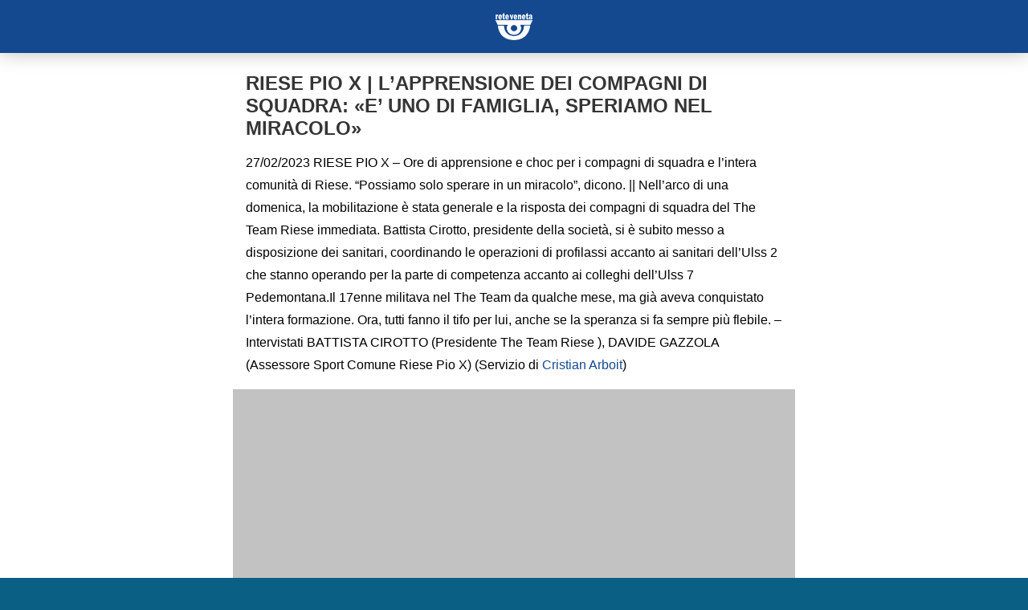

--- FILE ---
content_type: text/html; charset=utf-8
request_url: https://reteveneta.medianordest.it/46821/riese-pio-x-lapprensione-dei-compagni-di-squadra-e-uno-di-famiglia-speriamo-nel-miracolo/?amp
body_size: 25226
content:
<!DOCTYPE html>
<html amp lang="it-IT" data-amp-auto-lightbox-disable transformed="self;v=1" i-amphtml-layout="" i-amphtml-no-boilerplate="">
<head><meta charset="utf-8"><meta name="viewport" content="width=device-width,minimum-scale=1"><link rel="preconnect" href="https://cdn.ampproject.org"><style amp-runtime="" i-amphtml-version="012512221826001">html{overflow-x:hidden!important}html.i-amphtml-fie{height:100%!important;width:100%!important}html:not([amp4ads]),html:not([amp4ads]) body{height:auto!important}html:not([amp4ads]) body{margin:0!important}body{-webkit-text-size-adjust:100%;-moz-text-size-adjust:100%;-ms-text-size-adjust:100%;text-size-adjust:100%}html.i-amphtml-singledoc.i-amphtml-embedded{-ms-touch-action:pan-y pinch-zoom;touch-action:pan-y pinch-zoom}html.i-amphtml-fie>body,html.i-amphtml-singledoc>body{overflow:visible!important}html.i-amphtml-fie:not(.i-amphtml-inabox)>body,html.i-amphtml-singledoc:not(.i-amphtml-inabox)>body{position:relative!important}html.i-amphtml-ios-embed-legacy>body{overflow-x:hidden!important;overflow-y:auto!important;position:absolute!important}html.i-amphtml-ios-embed{overflow-y:auto!important;position:static}#i-amphtml-wrapper{overflow-x:hidden!important;overflow-y:auto!important;position:absolute!important;top:0!important;left:0!important;right:0!important;bottom:0!important;margin:0!important;display:block!important}html.i-amphtml-ios-embed.i-amphtml-ios-overscroll,html.i-amphtml-ios-embed.i-amphtml-ios-overscroll>#i-amphtml-wrapper{-webkit-overflow-scrolling:touch!important}#i-amphtml-wrapper>body{position:relative!important;border-top:1px solid transparent!important}#i-amphtml-wrapper+body{visibility:visible}#i-amphtml-wrapper+body .i-amphtml-lightbox-element,#i-amphtml-wrapper+body[i-amphtml-lightbox]{visibility:hidden}#i-amphtml-wrapper+body[i-amphtml-lightbox] .i-amphtml-lightbox-element{visibility:visible}#i-amphtml-wrapper.i-amphtml-scroll-disabled,.i-amphtml-scroll-disabled{overflow-x:hidden!important;overflow-y:hidden!important}amp-instagram{padding:54px 0px 0px!important;background-color:#fff}amp-iframe iframe{box-sizing:border-box!important}[amp-access][amp-access-hide]{display:none}[subscriptions-dialog],body:not(.i-amphtml-subs-ready) [subscriptions-action],body:not(.i-amphtml-subs-ready) [subscriptions-section]{display:none!important}amp-experiment,amp-live-list>[update]{display:none}amp-list[resizable-children]>.i-amphtml-loading-container.amp-hidden{display:none!important}amp-list [fetch-error],amp-list[load-more] [load-more-button],amp-list[load-more] [load-more-end],amp-list[load-more] [load-more-failed],amp-list[load-more] [load-more-loading]{display:none}amp-list[diffable] div[role=list]{display:block}amp-story-page,amp-story[standalone]{min-height:1px!important;display:block!important;height:100%!important;margin:0!important;padding:0!important;overflow:hidden!important;width:100%!important}amp-story[standalone]{background-color:#000!important;position:relative!important}amp-story-page{background-color:#757575}amp-story .amp-active>div,amp-story .i-amphtml-loader-background{display:none!important}amp-story-page:not(:first-of-type):not([distance]):not([active]){transform:translateY(1000vh)!important}amp-autocomplete{position:relative!important;display:inline-block!important}amp-autocomplete>input,amp-autocomplete>textarea{padding:0.5rem;border:1px solid rgba(0,0,0,.33)}.i-amphtml-autocomplete-results,amp-autocomplete>input,amp-autocomplete>textarea{font-size:1rem;line-height:1.5rem}[amp-fx^=fly-in]{visibility:hidden}amp-script[nodom],amp-script[sandboxed]{position:fixed!important;top:0!important;width:1px!important;height:1px!important;overflow:hidden!important;visibility:hidden}
/*# sourceURL=/css/ampdoc.css*/[hidden]{display:none!important}.i-amphtml-element{display:inline-block}.i-amphtml-blurry-placeholder{transition:opacity 0.3s cubic-bezier(0.0,0.0,0.2,1)!important;pointer-events:none}[layout=nodisplay]:not(.i-amphtml-element){display:none!important}.i-amphtml-layout-fixed,[layout=fixed][width][height]:not(.i-amphtml-layout-fixed){display:inline-block;position:relative}.i-amphtml-layout-responsive,[layout=responsive][width][height]:not(.i-amphtml-layout-responsive),[width][height][heights]:not([layout]):not(.i-amphtml-layout-responsive),[width][height][sizes]:not(img):not([layout]):not(.i-amphtml-layout-responsive){display:block;position:relative}.i-amphtml-layout-intrinsic,[layout=intrinsic][width][height]:not(.i-amphtml-layout-intrinsic){display:inline-block;position:relative;max-width:100%}.i-amphtml-layout-intrinsic .i-amphtml-sizer{max-width:100%}.i-amphtml-intrinsic-sizer{max-width:100%;display:block!important}.i-amphtml-layout-container,.i-amphtml-layout-fixed-height,[layout=container],[layout=fixed-height][height]:not(.i-amphtml-layout-fixed-height){display:block;position:relative}.i-amphtml-layout-fill,.i-amphtml-layout-fill.i-amphtml-notbuilt,[layout=fill]:not(.i-amphtml-layout-fill),body noscript>*{display:block;overflow:hidden!important;position:absolute;top:0;left:0;bottom:0;right:0}body noscript>*{position:absolute!important;width:100%;height:100%;z-index:2}body noscript{display:inline!important}.i-amphtml-layout-flex-item,[layout=flex-item]:not(.i-amphtml-layout-flex-item){display:block;position:relative;-ms-flex:1 1 auto;flex:1 1 auto}.i-amphtml-layout-fluid{position:relative}.i-amphtml-layout-size-defined{overflow:hidden!important}.i-amphtml-layout-awaiting-size{position:absolute!important;top:auto!important;bottom:auto!important}i-amphtml-sizer{display:block!important}@supports (aspect-ratio:1/1){i-amphtml-sizer.i-amphtml-disable-ar{display:none!important}}.i-amphtml-blurry-placeholder,.i-amphtml-fill-content{display:block;height:0;max-height:100%;max-width:100%;min-height:100%;min-width:100%;width:0;margin:auto}.i-amphtml-layout-size-defined .i-amphtml-fill-content{position:absolute;top:0;left:0;bottom:0;right:0}.i-amphtml-replaced-content,.i-amphtml-screen-reader{padding:0!important;border:none!important}.i-amphtml-screen-reader{position:fixed!important;top:0px!important;left:0px!important;width:4px!important;height:4px!important;opacity:0!important;overflow:hidden!important;margin:0!important;display:block!important;visibility:visible!important}.i-amphtml-screen-reader~.i-amphtml-screen-reader{left:8px!important}.i-amphtml-screen-reader~.i-amphtml-screen-reader~.i-amphtml-screen-reader{left:12px!important}.i-amphtml-screen-reader~.i-amphtml-screen-reader~.i-amphtml-screen-reader~.i-amphtml-screen-reader{left:16px!important}.i-amphtml-unresolved{position:relative;overflow:hidden!important}.i-amphtml-select-disabled{-webkit-user-select:none!important;-ms-user-select:none!important;user-select:none!important}.i-amphtml-notbuilt,[layout]:not(.i-amphtml-element),[width][height][heights]:not([layout]):not(.i-amphtml-element),[width][height][sizes]:not(img):not([layout]):not(.i-amphtml-element){position:relative;overflow:hidden!important;color:transparent!important}.i-amphtml-notbuilt:not(.i-amphtml-layout-container)>*,[layout]:not([layout=container]):not(.i-amphtml-element)>*,[width][height][heights]:not([layout]):not(.i-amphtml-element)>*,[width][height][sizes]:not([layout]):not(.i-amphtml-element)>*{display:none}amp-img:not(.i-amphtml-element)[i-amphtml-ssr]>img.i-amphtml-fill-content{display:block}.i-amphtml-notbuilt:not(.i-amphtml-layout-container),[layout]:not([layout=container]):not(.i-amphtml-element),[width][height][heights]:not([layout]):not(.i-amphtml-element),[width][height][sizes]:not(img):not([layout]):not(.i-amphtml-element){color:transparent!important;line-height:0!important}.i-amphtml-ghost{visibility:hidden!important}.i-amphtml-element>[placeholder],[layout]:not(.i-amphtml-element)>[placeholder],[width][height][heights]:not([layout]):not(.i-amphtml-element)>[placeholder],[width][height][sizes]:not([layout]):not(.i-amphtml-element)>[placeholder]{display:block;line-height:normal}.i-amphtml-element>[placeholder].amp-hidden,.i-amphtml-element>[placeholder].hidden{visibility:hidden}.i-amphtml-element:not(.amp-notsupported)>[fallback],.i-amphtml-layout-container>[placeholder].amp-hidden,.i-amphtml-layout-container>[placeholder].hidden{display:none}.i-amphtml-layout-size-defined>[fallback],.i-amphtml-layout-size-defined>[placeholder]{position:absolute!important;top:0!important;left:0!important;right:0!important;bottom:0!important;z-index:1}amp-img[i-amphtml-ssr]:not(.i-amphtml-element)>[placeholder]{z-index:auto}.i-amphtml-notbuilt>[placeholder]{display:block!important}.i-amphtml-hidden-by-media-query{display:none!important}.i-amphtml-element-error{background:red!important;color:#fff!important;position:relative!important}.i-amphtml-element-error:before{content:attr(error-message)}i-amp-scroll-container,i-amphtml-scroll-container{position:absolute;top:0;left:0;right:0;bottom:0;display:block}i-amp-scroll-container.amp-active,i-amphtml-scroll-container.amp-active{overflow:auto;-webkit-overflow-scrolling:touch}.i-amphtml-loading-container{display:block!important;pointer-events:none;z-index:1}.i-amphtml-notbuilt>.i-amphtml-loading-container{display:block!important}.i-amphtml-loading-container.amp-hidden{visibility:hidden}.i-amphtml-element>[overflow]{cursor:pointer;position:relative;z-index:2;visibility:hidden;display:initial;line-height:normal}.i-amphtml-layout-size-defined>[overflow]{position:absolute}.i-amphtml-element>[overflow].amp-visible{visibility:visible}template{display:none!important}.amp-border-box,.amp-border-box *,.amp-border-box :after,.amp-border-box :before{box-sizing:border-box}amp-pixel{display:none!important}amp-analytics,amp-auto-ads,amp-story-auto-ads{position:fixed!important;top:0!important;width:1px!important;height:1px!important;overflow:hidden!important;visibility:hidden}amp-story{visibility:hidden!important}html.i-amphtml-fie>amp-analytics{position:initial!important}[visible-when-invalid]:not(.visible),form [submit-error],form [submit-success],form [submitting]{display:none}amp-accordion{display:block!important}@media (min-width:1px){:where(amp-accordion>section)>:first-child{margin:0;background-color:#efefef;padding-right:20px;border:1px solid #dfdfdf}:where(amp-accordion>section)>:last-child{margin:0}}amp-accordion>section{float:none!important}amp-accordion>section>*{float:none!important;display:block!important;overflow:hidden!important;position:relative!important}amp-accordion,amp-accordion>section{margin:0}amp-accordion:not(.i-amphtml-built)>section>:last-child{display:none!important}amp-accordion:not(.i-amphtml-built)>section[expanded]>:last-child{display:block!important}
/*# sourceURL=/css/ampshared.css*/</style><meta name="amp-to-amp-navigation" content="AMP-Redirect-To; AMP.navigateTo"><meta name="robots" content="max-image-preview:large"><meta name="generator" content="AMP Plugin v2.5.5; mode=reader; theme=legacy"><meta name="generator" content="WordPress 6.9"><script async="" src="https://cdn.ampproject.org/v0.mjs" type="module" crossorigin="anonymous"></script><script async nomodule src="https://cdn.ampproject.org/v0.js" crossorigin="anonymous"></script><script src="https://cdn.ampproject.org/v0/amp-consent-0.1.mjs" async="" custom-element="amp-consent" type="module" crossorigin="anonymous"></script><script async nomodule src="https://cdn.ampproject.org/v0/amp-consent-0.1.js" crossorigin="anonymous" custom-element="amp-consent"></script><script src="https://cdn.ampproject.org/v0/amp-geo-0.1.mjs" async="" custom-element="amp-geo" type="module" crossorigin="anonymous"></script><script async nomodule src="https://cdn.ampproject.org/v0/amp-geo-0.1.js" crossorigin="anonymous" custom-element="amp-geo"></script><script src="https://cdn.ampproject.org/v0/amp-youtube-0.1.mjs" async="" custom-element="amp-youtube" type="module" crossorigin="anonymous"></script><script async nomodule src="https://cdn.ampproject.org/v0/amp-youtube-0.1.js" crossorigin="anonymous" custom-element="amp-youtube"></script><style amp-custom="">#amp-mobile-version-switcher{left:0;position:absolute;width:100%;z-index:100}#amp-mobile-version-switcher>a{background-color:#444;border:0;color:#eaeaea;display:block;font-family:-apple-system,BlinkMacSystemFont,Segoe UI,Roboto,Oxygen-Sans,Ubuntu,Cantarell,Helvetica Neue,sans-serif;font-size:16px;font-weight:600;padding:15px 0;text-align:center;-webkit-text-decoration:none;text-decoration:none}#amp-mobile-version-switcher>a:active,#amp-mobile-version-switcher>a:focus,#amp-mobile-version-switcher>a:hover{-webkit-text-decoration:underline;text-decoration:underline}#cmplz-consent-ui{background-color:#f1f1f1}#cmplz-consent-ui .cmplz-consent-message{color:#191e23;padding:6px 0 0 6px}#cmplz-consent-ui button{background-color:#14498f;color:#fff;padding:6px 11px;margin:8px}:root{--wp-block-synced-color:#7a00df;--wp-block-synced-color--rgb:122,0,223;--wp-bound-block-color:var(--wp-block-synced-color);--wp-editor-canvas-background:#ddd;--wp-admin-theme-color:#007cba;--wp-admin-theme-color--rgb:0,124,186;--wp-admin-theme-color-darker-10:#006ba1;--wp-admin-theme-color-darker-10--rgb:0,107,160.5;--wp-admin-theme-color-darker-20:#005a87;--wp-admin-theme-color-darker-20--rgb:0,90,135;--wp-admin-border-width-focus:2px}@media (min-resolution:192dpi){:root{--wp-admin-border-width-focus:1.5px}}:root{--wp--preset--font-size--normal:16px;--wp--preset--font-size--huge:42px}html :where(.has-border-color){border-style:solid}html :where([data-amp-original-style*=border-top-color]){border-top-style:solid}html :where([data-amp-original-style*=border-right-color]){border-right-style:solid}html :where([data-amp-original-style*=border-bottom-color]){border-bottom-style:solid}html :where([data-amp-original-style*=border-left-color]){border-left-style:solid}html :where([data-amp-original-style*=border-width]){border-style:solid}html :where([data-amp-original-style*=border-top-width]){border-top-style:solid}html :where([data-amp-original-style*=border-right-width]){border-right-style:solid}html :where([data-amp-original-style*=border-bottom-width]){border-bottom-style:solid}html :where([data-amp-original-style*=border-left-width]){border-left-style:solid}html :where(amp-img[class*=wp-image-]),html :where(amp-anim[class*=wp-image-]){height:auto;max-width:100%}:where(figure){margin:0 0 1em}html :where(.is-position-sticky){--wp-admin--admin-bar--position-offset:var(--wp-admin--admin-bar--height,0px)}@media screen and (max-width:600px){html :where(.is-position-sticky){--wp-admin--admin-bar--position-offset:0px}}amp-img.amp-wp-enforced-sizes{object-fit:contain}amp-img img,amp-img noscript{image-rendering:inherit;object-fit:inherit;object-position:inherit}.amp-wp-enforced-sizes{max-width:100%;margin:0 auto}html{background:#0a5f85}body{background:#fff;color:#353535;font-family:Georgia,"Times New Roman",Times,Serif;font-weight:300;line-height:1.75}p{margin:0 0 1em;padding:0}a,a:visited{color:#0a5f85}a:hover,a:active,a:focus{color:#353535}.amp-wp-meta,.amp-wp-header div,.amp-wp-title,.amp-wp-tax-category,.amp-wp-tax-tag{font-family:-apple-system,BlinkMacSystemFont,"Segoe UI","Roboto","Oxygen-Sans","Ubuntu","Cantarell","Helvetica Neue",sans-serif}.amp-wp-header{background-color:#0a5f85}.amp-wp-header div{color:#fff;font-size:1em;font-weight:400;margin:0 auto;max-width:calc(840px - 32px);padding:.875em 16px;position:relative}.amp-wp-header a{color:#fff;text-decoration:none}.amp-wp-article{color:#353535;font-weight:400;margin:1.5em auto;max-width:840px;overflow-wrap:break-word;word-wrap:break-word}.amp-wp-article-header{align-items:center;align-content:stretch;display:flex;flex-wrap:wrap;justify-content:space-between;margin:1.5em 16px 0}.amp-wp-title{color:#353535;display:block;flex:1 0 100%;font-weight:900;margin:0 0 .625em;width:100%}.amp-wp-meta{color:#696969;display:inline-block;flex:2 1 50%;font-size:.875em;line-height:1.5em;margin:0 0 1.5em;padding:0}.amp-wp-article-header .amp-wp-meta:last-of-type{text-align:right}.amp-wp-article-header .amp-wp-meta:first-of-type{text-align:left}.amp-wp-article-content{margin:0 16px}.amp-wp-article-content amp-img{margin:0 auto}amp-youtube{background:#c2c2c2;margin:0 -16px 1.5em}.amp-wp-article-footer .amp-wp-meta{display:block}.amp-wp-tax-category,.amp-wp-tax-tag{color:#696969;font-size:.875em;line-height:1.5em;margin:1.5em 16px}#cmplz-consent-ui{background-color:#f1f1f1}#cmplz-consent-ui .cmplz-consent-message{color:#191e23;padding:6px 0 0 6px}#cmplz-consent-ui button{background-color:#14498f;color:#fff;padding:6px 11px;margin:8px}.amp-wp-header{background-color:#14498f;box-shadow:0 0 24px 0 rgba(0,0,0,.25)}.amp-wp-header a{background-image:url("https://reteveneta.medianordest.it/wp-content/uploads/2020/10/RVLogoBianco.png");background-repeat:no-repeat;background-size:contain;background-position:center center;display:block;height:34px;width:218px;margin:0 auto;text-indent:-9999px}.amp-wp-header div{color:#fff;font-size:1em;font-weight:400;margin:0 auto;max-width:calc(700px - 32px);position:relative;padding:1em 16px}.amp-wp-header a{color:#fff;text-decoration:none}html:not(#_#_#_#_#_#_#_#_){background:#fff}body{font-family:-apple-system,BlinkMacSystemFont,"Segoe UI",Roboto,Oxygen,Oxygen-Sans,Ubuntu,Cantarell,"Helvetica Neue","Open Sans",sans-serif;color:#14498f;font-weight:300;line-height:1.75em;padding-bottom:0}p{margin:0 0 1em;padding:0}a,a:visited{color:#14498f;text-decoration:none}a:hover,a:active,a:focus{color:#14498f}.amp-footer{background:#fff;padding:1.5em 1em;color:#14498f;text-align:center}.amp-footer a,.amp-footer a:visited{color:#14498f;text-decoration:none}.amp-footer .footer-logo{display:block;background-repeat:no-repeat;background-size:contain;background-position:center;height:50px;width:200px;margin:auto;margin-bottom:10px}.footer-logo{background-image:url("https://www.tdbnet.it/temp/testwp/wp-content/uploads/2020/09/mne_logoPiccolo.png")}.footer-copyrights{font-size:10px}.amp-wp-article{color:#000;font-weight:400;margin:1.5em auto;max-width:700px;overflow-wrap:break-word;word-wrap:break-word}.amp-wp-article-footer .amp-wp-meta{display:block}.amp-wp-tax-category,.amp-wp-tax-tag{color:#888;font-size:.875em;line-height:1.5em;margin:1em 16px}.amp-wp-cb45893:not(#_#_#_#_#_){display:none}

/*# sourceURL=amp-custom.css */</style><link rel="canonical" href="https://reteveneta.medianordest.it/46821/riese-pio-x-lapprensione-dei-compagni-di-squadra-e-uno-di-famiglia-speriamo-nel-miracolo/"><title>RIESE PIO X | L’APPRENSIONE DEI COMPAGNI DI SQUADRA: «E’ UNO DI FAMIGLIA, SPERIAMO NEL MIRACOLO» – RETE VENETA | Medianordest</title><script type="application/ld+json">{"@context":"http://schema.org","publisher":{"@type":"Organization","name":"RETE VENETA | Medianordest","logo":{"@type":"ImageObject","url":"https://reteveneta.medianordest.it/wp-content/themes/kolyoum/images/mne_footerlogo.png","height":90,"width":200}},"@type":"NewsArticle","mainEntityOfPage":"https://reteveneta.medianordest.it/46821/riese-pio-x-lapprensione-dei-compagni-di-squadra-e-uno-di-famiglia-speriamo-nel-miracolo/","headline":"RIESE PIO X | L\u0026#8217;APPRENSIONE DEI COMPAGNI DI SQUADRA: «E\u0026#8217; UNO DI FAMIGLIA, SPERIAMO NEL MIRACOLO»","datePublished":"2023-02-27T22:33:35+01:00","dateModified":"2023-02-27T22:33:35+01:00","author":{"@type":"Person","name":"Medianordest"},"image":"https://reteveneta.medianordest.it/wp-content/uploads/2023/02/thumb-243.jpg"}</script></head>

<body class="">

<header id="top" class="amp-wp-header">
	<div>
		<a href="https://reteveneta.medianordest.it/?amp">
									<span class="amp-site-title">
				RETE VENETA | Medianordest			</span>
		</a>
	</div>
</header>

<article class="amp-wp-article">
	<header class="amp-wp-article-header">
		<h1 class="amp-wp-title">RIESE PIO X | L’APPRENSIONE DEI COMPAGNI DI SQUADRA: «E’ UNO DI FAMIGLIA, SPERIAMO NEL MIRACOLO»</h1>
			</header>

	
	<div class="amp-wp-article-content">
		<p>27/02/2023  RIESE PIO X – Ore di apprensione e choc per i compagni di squadra e l’intera comunità di Riese. “Possiamo solo sperare in un miracolo”, dicono.  ||  Nell’arco di una domenica, la mobilitazione è stata generale e la risposta dei compagni di squadra del The Team Riese immediata. Battista Cirotto, presidente della società, si è subito messo a disposizione dei sanitari, coordinando le operazioni di profilassi accanto ai sanitari dell’Ulss 2 che stanno operando per la parte di competenza accanto ai colleghi dell’Ulss 7 Pedemontana.Il 17enne militava nel The Team da qualche mese, ma già aveva conquistato l’intera formazione. Ora, tutti fanno il tifo per lui, anche se la speranza si fa sempre più flebile. – Intervistati BATTISTA CIROTTO (Presidente The Team Riese ), DAVIDE GAZZOLA (Assessore Sport Comune Riese Pio X) (Servizio di   <a href="/redazione/Cristian-Arboit/?amp">Cristian Arboit</a>)</p>
<p><amp-youtube data-block-on-consent layout="responsive" width="850" height="478" data-videoid="njMh-QJVjL8" title="L'APPRENSIONE DEI COMPAGNI DI SQUADRA: «E' UNO DI FAMIGLIA, SPERIAMO NEL MIRACOLO» | 27/02/2023" class="i-amphtml-layout-responsive i-amphtml-layout-size-defined" i-amphtml-layout="responsive"><i-amphtml-sizer slot="i-amphtml-svc" style="display:block;padding-top:56.2353%"></i-amphtml-sizer><a placeholder href="https://youtu.be/njMh-QJVjL8"><amp-img src="https://i.ytimg.com/vi/njMh-QJVjL8/hqdefault.jpg" layout="fill" object-fit="cover" alt="L'APPRENSIONE DEI COMPAGNI DI SQUADRA: «E' UNO DI FAMIGLIA, SPERIAMO NEL MIRACOLO» | 27/02/2023" class="amp-wp-enforced-sizes i-amphtml-layout-fill i-amphtml-layout-size-defined" i-amphtml-layout="fill"><noscript><img decoding="async" src="https://i.ytimg.com/vi/njMh-QJVjL8/hqdefault.jpg" alt="L'APPRENSIONE DEI COMPAGNI DI SQUADRA: «E' UNO DI FAMIGLIA, SPERIAMO NEL MIRACOLO» | 27/02/2023"></noscript></amp-img></a></amp-youtube></p>
<hr class="wp-block-separator">
<p><span data-amp-original-style="display:none" class="amp-wp-cb45893">videoid(njMh-QJVjL8)finevideoid-categoria(bassanotg)finecategoria</span></p>
	</div>

	<footer class="amp-wp-article-footer">
			<div class="amp-wp-meta amp-wp-tax-category">
		Categorie: <a href="https://reteveneta.medianordest.it/category/bassanotg/?amp" rel="category tag">Bassano TG - News</a>	</div>

	<div class="amp-wp-meta amp-wp-tax-tag">
		Tag: <a href="https://reteveneta.medianordest.it/tag/basket/?amp" rel="tag">BASKET</a>, <a href="https://reteveneta.medianordest.it/tag/bassanotg/?amp" rel="tag">BASSANOTG</a>, <a href="https://reteveneta.medianordest.it/tag/battistacirotto/?amp" rel="tag">BATTISTACIROTTO</a>, <a href="https://reteveneta.medianordest.it/tag/cristianarboit/?amp" rel="tag">CRISTIANARBOIT</a>, <a href="https://reteveneta.medianordest.it/tag/davidegazzola/?amp" rel="tag">DAVIDEGAZZOLA</a>, <a href="https://reteveneta.medianordest.it/tag/dolore/?amp" rel="tag">DOLORE</a>, <a href="https://reteveneta.medianordest.it/tag/meningite/?amp" rel="tag">MENINGITE</a>, <a href="https://reteveneta.medianordest.it/tag/news/?amp" rel="tag">NEWS</a>, <a href="https://reteveneta.medianordest.it/tag/reteveneta/?amp" rel="tag">RETEVENETA</a>, <a href="https://reteveneta.medianordest.it/tag/riesepiox/?amp" rel="tag">RIESEPIOX</a>	</div>
	</footer>
</article>

<footer class="amp-footer">
	<a class="footer-logo" href="https://reteveneta.medianordest.it/?amp" title="RETE VENETA | Medianordest"></a><div class="footer-copyrights">©2026 Copyright Teleradio Diffusione Bassano. Tutti i diritti riservati.</div></footer>

		<div id="amp-mobile-version-switcher">
			<a rel="nofollow" href="https://reteveneta.medianordest.it/46821/riese-pio-x-lapprensione-dei-compagni-di-squadra-e-uno-di-famiglia-speriamo-nel-miracolo/?noamp=mobile">
				Exit mobile version			</a>
		</div>

				
						
            <amp-geo layout="nodisplay" class="i-amphtml-layout-nodisplay" hidden="hidden" i-amphtml-layout="nodisplay">
			  <script type="application/json">{"ISOCountryGroups":{"eu":["preset-eea"]}}</script>
			</amp-geo>
            <amp-consent layout="nodisplay" id="consent-element" class="i-amphtml-layout-nodisplay" hidden="hidden" i-amphtml-layout="nodisplay">
                <script type="application/json">{"consents":{"cmplz-consent":{"promptIfUnknownForGeoGroup":"eu","checkConsentHref":"https://reteveneta.medianordest.it/wp-admin/admin-ajax.php?action=cmplz_amp_endpoint","promptUI":"cmplz-consent-ui"}},"postPromptUI":false}</script>
                <div id="cmplz-consent-ui">
                	<div class="cmplz-consent-message"><p>Utilizziamo tecnologie come i cookie per memorizzare e/o accedere alle informazioni del dispositivo. Lo facciamo per migliorare l'esperienza di navigazione e per mostrare annunci personalizzati. Il consenso a queste tecnologie ci consentirà di elaborare dati quali il comportamento di navigazione o gli ID univoci su questo sito. Il mancato consenso o la revoca del consenso possono influire negativamente su alcune caratteristiche e funzioni. <strong>ATTENZIONE: se non accetti, alcuni contenuti e le videoclip non risulteranno visibili!</strong></p></div>
                    <button on="tap:consent-element.accept" role="button">Accetta cookie</button>
                    <button on="tap:consent-element.reject" role="button">Nega</button>
                </div>
                

            </amp-consent>

</body></html>
<!-- permalink_structure ends with slash (/) but REQUEST_URI does not end with slash (/) -->